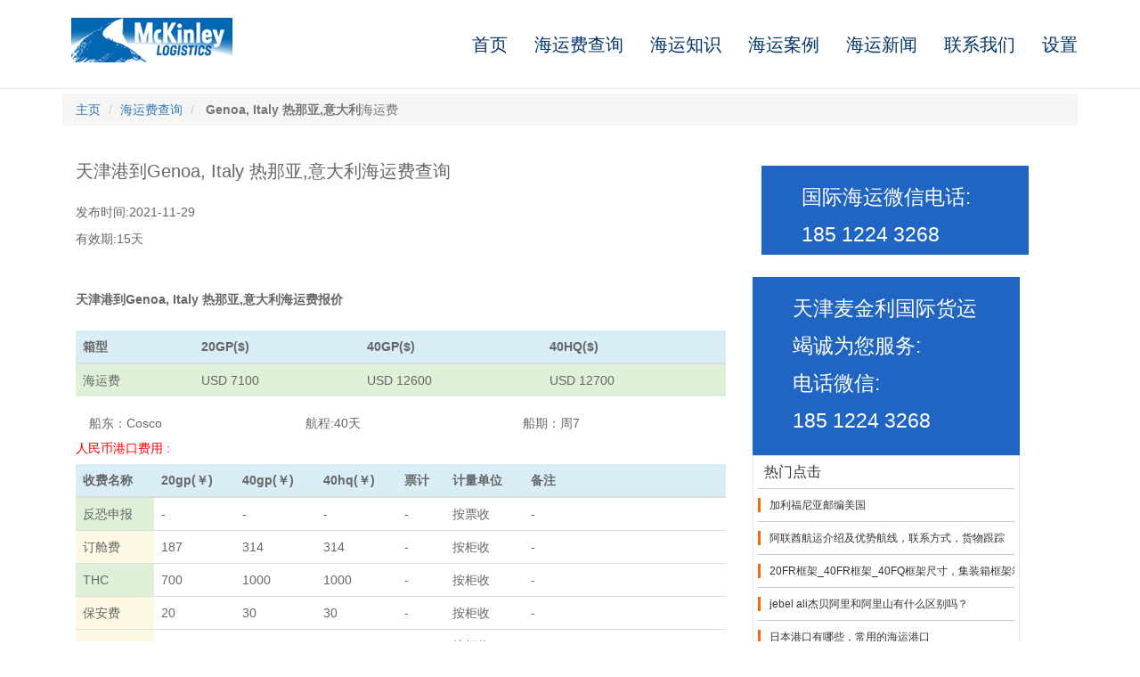

--- FILE ---
content_type: text/html; charset=utf-8
request_url: https://www.mckship.cn/bj_arid_111.html
body_size: 4715
content:



<!doctype html>
<html>
<head>
        <meta charset="utf-8" />
        
       <!--  <meta http-equiv="Content-Security-Policy" content="upgrade-insecure-requests" /> -->
        <title>天津港到Genoa, Italy 热那亚,意大利海运费报价</title>
        <meta name="keywords" content="天津港,到,Genoa, Italy 热那亚,意大利,海运费,报价" />
        <meta name="description" content="天津港到Genoa, Italy 热那亚,意大利海运费报价及拖车报关，舱单的服务。" />  
        <meta name="viewport" content="width=device-width, initial-scale=1,maximum-scale=1, user-scalable=no">
		<link href="https://www.mckship.cn/static/index/style/lady.css" type="text/css" rel="stylesheet" />
        <link rel="stylesheet" href="https://www.mckship.cn/static/index/css/bootstrap.min.css">
        <link rel="stylesheet" href="https://www.mckship.cn/static/index/css/style.css">
    </head>

    <body>

       <script charset="UTF-8" id="LA_COLLECT" src="//sdk.51.la/js-sdk-pro.min.js"></script>
<script>LA.init({id:"KHsBCjMsdYqgv9n5",ck:"KHsBCjMsdYqgv9n5"})</script>
<nav class="navbar navbar-default navbar-fixed-top"  style="background:white;height:100px;">
    
    <div class="container" style="margin:20px auto;">
        <div class="navbar-header">
            <a href="http://www.mckship.cn" class="navbar-brand logo" style="margin: 0 0 0 10px;padding: 0;"><img src="https://www.mckship.cn/static/index/images/logo.png" alt="海运费查询网"></a>
            <button type="button" class="navbar-toggle" data-toggle="collapse" data-target="#navbar-collapse">
                <span class="icon-bar"></span>
                <span class="icon-bar"></span>
                <span class="icon-bar"></span>
            </button>
        </div>
        <div class="collapse navbar-collapse" id="navbar-collapse">
            <ul class="nav navbar-nav navbar-right">
                <li ><a href="http://www.mckship.cn" title="首页" style="color:#003369;font-size: 2rem;font-weight: 400;line-height: 1.5;"> 首页</a></li>
                <li><a href="http://www.mckship.cn/a.html" title="海运费查询" style="color:#003369;font-size: 2rem;font-weight: 400;line-height: 1.5;"> 海运费查询</a></li>
                                <li>
                    <a href="http://www.mckship.cn/c_cateid_13.html" title="海运知识" style="color:#003369;font-size: 2rem;font-weight: 400;line-height: 1.5;">
                        海运知识                    </a>
                </li>
                                <li>
                    <a href="http://www.mckship.cn/c_cateid_12.html" title="海运案例" style="color:#003369;font-size: 2rem;font-weight: 400;line-height: 1.5;">
                        海运案例                    </a>
                </li>
                                <li>
                    <a href="http://www.mckship.cn/c_cateid_8.html" title="海运新闻" style="color:#003369;font-size: 2rem;font-weight: 400;line-height: 1.5;">
                        海运新闻                    </a>
                </li>
                                <li>
                    <a href="http://www.mckship.cn/c_cateid_2.html" title="联系我们" style="color:#003369;font-size: 2rem;font-weight: 400;line-height: 1.5;">
                        联系我们                    </a>
                </li>
                               
               <li><a href="http://www.mckship.cn/t.php" title="设置" style="color:#003369;font-size: 2rem;font-weight: 400;line-height: 1.5;">设置</a></li>
            </ul>
        </div>
    </div>
</nav>




        <!--顶部通栏-->
        
    <div class="container" style="margin-top:105px; ">
        <ol class="breadcrumb">
           <li><a href='http://www.mckship.cn/'>主页</a></li>  
           <li><a href='http://www.mckship.cn/a.html'>海运费查询</a></li> 
           <li class="active"> <b>Genoa, Italy 热那亚,意大利</b>海运费 </li>
         
        </ol>
   </div>
   <div class="container">
     <div class="left col-md-8">
         <h1 class="title-font" style="padding-bottom: 15px;">天津港到Genoa, Italy 热那亚,意大利海运费查询</h1>
                    <div class="spread">
                        <p>发布时间:2021-11-29</p>
                        <p>有效期:15天</p>
                    </div>
                

     </div>
     
    <div class="right col-md-4 vhidden-sm hidden-xs hidden-xs hidden-sm" style="background-color: #2065c4;margin: 25px 25px; width: 300px;height: 100px;">
      <div style="color: white;padding: 19px 30px;font-size: 23px;"><p>国际海运微信电话:</p>
                     <p>185 1224 3268</p>
      </div>
    </div>
   </div>
        <div class="container">
            <div class="left col-md-8">  
                <p style="padding: 15px 0;"><b>天津港到Genoa, Italy 热那亚,意大利海运费报价</b></p>
                 <table class="table table-hover">
                    <thead>
                        <tr class="info">
                            <th>箱型</th>
                            <th>20GP($)</th>
                            <th>40GP($)</th>
                            <th>40HQ($)</th>

                        </tr>
                    </thead>
                    <tbody>
                        <tr class="success">
                            <td>海运费</td>
                            <td>USD 7100</td>
                            <td>USD 12600</td>
                            <td>USD 12700</td>
                        </tr>
                        
                    </tbody>
                </table>
                               
               
                  
                <div class="container-fluid">
                    <div class="row text-left">
                        
                        <div class="col-md-4 text-left">船东：Cosco</div>
                        <div class="col-md-4 text-left">航程:40天</div>
                        <div class="col-md-4 text-left">船期：周7</div>
                       
                        
                    </div>
                </div>
                
                 <table class="table table-hover">
                      <caption style="color: red;">人民币港口费用 : </caption>
                      <thead>
                        <tr class="info">
                          <th>收费名称</th>
                          <th>20gp(￥)</th>
                          <th>40gp(￥)</th>
                          <th>40hq(￥)</th>
                          <th>票计</th>
                          <th>计量单位</th>
                          <th>备注</th>
                          
                        </tr>
                      </thead>
                      <tbody>
                        <tr>
                          <td class="success">反恐申报</td>
                          <td>-</td>
                          <td>-</td>
                          <td>-</td>
                          <td>-</td>
                          <td>按票收</td>
                          <td>-</td>
                        </tr>
                        <tr>
                          <td class="warning">订舱费</td>
                          <td>187</td>
                          <td>314</td>
                          <td>314</td>
                          <td>-</td>
                          <td>按柜收</td>
                          <td>-</td>
                        </tr>
                       
                        <tr>
                          <td class="success">THC</td>
                          <td>700</td>
                          <td>1000</td>
                          <td>1000</td>
                          <td>-</td>
                          <td>按柜收</td>
                          <td>-</td>                      
                        </tr>
                        <tr>
                          <td class="warning">保安费</td>
                          <td>20</td>
                          <td>30</td>
                          <td>30</td>
                          <td>-</td>
                          <td>按柜收</td>
                          <td>-</td>
                        </tr>
                       
                          <td class="warning">CHC</td>
                          <td>25</td>
                          <td>50</td>
                          <td>50</td>
                          <td>-</td>
                          <td>按柜收</td>
                          <td>-</td>
                        </tr>
                        <tr>
                          <td class="success">VGM</td>
                          <td>20</td>
                          <td>20</td>
                          <td>20</td>
                          <td>-</td>
                          <td>按柜收</td>
                          <td>-</td>
                        </tr>
                       <tr>
                          <td class="warning">拖车</td>
                          <td></td>
                          <td></td>
                          <td></td>
                          <td>-</td>
                          <td>按柜收</td>
                          <td>直接去工厂装箱时产生</td>
                        </tr>
                        <tr>
                          <td class="success">堆场装箱</td>
                          <td></td>
                          <td></td>
                          <td></td>
                          <td>-</td>
                          <td>按柜收</td>
                          <td>需要送货到天津港时产生</td>
                        </tr>
                         <tr>
                          <td class="success">舱单申报</td>
                          <td>-</td>
                          <td>-</td>
                          <td>-</td>
                          <td>100</td>
                          <td>按票收</td>
                          <td>-</td> 
                        </tr>
                        <tr>
                          <td class="warning">文件费</td>
                          <td>-</td>
                          <td>-</td>
                          <td>-</td>
                          <td>500</td>
                          <td>按票收</td>
                          <td>-</td>
                        </tr>
                       <tr>
                          <td class="success">报关费</td>
                          <td>-</td>
                          <td>-</td>
                          <td>-</td>
                          <td>135</td>
                          <td>按票收</td>
                          <td>-</td>
                        </tr>
                       <tr>
                       <tr>
                          <td class="warning">贸易代理</td>
                          <td>-</td>
                          <td>-</td>
                          <td>-</td>
                          <td>200</td>
                          <td>按票收</td>
                          <td>贸易公司无进出口权时产生</td>
                        </tr>
                       
                      </tbody>
                </table>
               
   
                 <table align="left">
                  <input name="o20cean" id="o20cean" value="7100" type="hidden" />
                  <input name="o40cean" id="o40cean" value="12600" type="hidden" />
                  <input name="o4hcean" id="o4hcean" value="12600" type="hidden" />
                <tr valign="baseline">
                  <td nowrap="nowrap" align="left">20GP</td>
                  <td><input name="s20huliang" style="width: 50px;" type="text" id="s20huliang" value="0" /></td>
                  <td nowrap="nowrap" align="left">40GP</td>
                  <td><input name="s40huliang" style="width: 50px;" type="text" id="s40huliang" value="0" /> </td>
                  <td nowrap="nowrap" align="left">40HC</td>
                  <td><input name="s4hhuliang"  style="width: 50px;" type="text" id="s4hhuliang" value="0" /> </td>
                  <td nowrap="nowrap" style="color: #ff6300;"align="right" >合计:</td>
                  <td>$<input type="text" name="zongjia" id="zongjia" style="border: 0; color:blue;font-weight: bolder;width:100px;" /></td>
                  <td>￥<input type="text" name="zongjia1" id="zongjia1" style="border: 0; color:blue;font-weight: bolder;width:100px;" /></td>
                  <td>$折￥7.1合计:<input type="text" name="zongjia2" id="zongjia2" style="border: 0; color:blue;font-weight: bolder;width:100px;" /></td>
                </tr>

                  <input name="b20ooking" type="hidden" id="b20ooking" value="952" />
                  <input name="b40ooking" type="hidden" id="b40ooking" value="1414" />
                  <input name="b4hooking" type="hidden" id="b4hooking" value="1414" />


                  <script type="text/javascript"> 
                      document.getElementById("b20ooking").onkeyup=calculate;
                      document.getElementById("b40ooking").onkeyup=calculate;
                      document.getElementById("b4hooking").onkeyup=calculate;
                      document.getElementById("s20huliang").onkeyup=calculate;
                      document.getElementById("s40huliang").onkeyup=calculate;
                      document.getElementById("s4hhuliang").onkeyup=calculate;
                      document.getElementById("o20cean").onkeyup=calculate;
                      document.getElementById("o40cean").onkeyup=calculate;
                      document.getElementById("o4hcean").onkeyup=calculate;
                      function calculate(){
                       var b20ooking = new Number(document.getElementById("b20ooking").value);
                       var b40ooking = new Number(document.getElementById("b40ooking").value);
                       var b4hooking = new Number(document.getElementById("b4hooking").value);
                       var s20huliang = new Number(document.getElementById("s20huliang").value);
                       var s40huliang = new Number(document.getElementById("s40huliang").value);
                       var s4hhuliang = new Number(document.getElementById("s4hhuliang").value);
                       var o20cean = new Number(document.getElementById("o20cean").value);
                       var o40cean = new Number(document.getElementById("o40cean").value);
                       var o4hcean = new Number(document.getElementById("o4hcean").value);
                       if(!isNaN(b20ooking) && !isNaN(b40ooking) && !isNaN(b4hooking) && !isNaN(s20huliang) && !isNaN(s40huliang) && !isNaN(s4hhuliang) && !isNaN(o20cean) && !isNaN(o40cean) && !isNaN(o4hcean)){
                        document.getElementById("zongjia").value=o20cean*s20huliang+o40cean*s40huliang+o4hcean*s4hhuliang;
                        document.getElementById("zongjia1").value=b20ooking*s20huliang+s40huliang*b40ooking+s4hhuliang*b4hooking+735+s20huliang*+s40huliang*+s4hhuliang*;
                        document.getElementById("zongjia2").value=o20cean*s20huliang*7.1+o40cean*s40huliang*7.1+o4hcean*s4hhuliang*7.1+b20ooking*s20huliang+s40huliang*b40ooking+s4hhuliang*b4hooking+735+;
                       }else{
                        document.getElementById("zongjia").value="";
                        document.getElementById("zongjia1").value="";
                        document.getElementById("zongjia2").value="";
                       }
                      }
                  </script> 
              </table>

           








              <div class="text-left" style="margin-top:50px; ">以上报价仅供参考，需要的话联系我司相关人员。</div>

                
                
                
                

                

                
                




            </div>

<div class="right col-md-4 vhidden-sm hidden-xs hidden-xs hidden-sm ">
    <!--右侧各种广告-->
    <div class="right col-md-4 vhidden-sm hidden-xs hidden-xs hidden-sm" style="background-color: #2065c4; width: 300px;height: 200px;">
      <div style="color: white;padding: 19px 30px;font-size: 23px;">
      <p>天津麦金利国际货运</p>
      <p> 竭诚为您服务:</p>
                     <p>电话微信:</p>
                     <p>185 1224 3268</p>
      </div>
    </div>
    <div id="hm_t_57953 ">
        <div class="hm_t_57953-d">
            <div class="hm-t-container" style="width: 298px;">
                <div class="hm-t-main">
                    <div class="hm-t-header">热门点击</div>
                    <div class="hm-t-body">
                        <ul class="hm-t-list hm-t-list-img">
                                                        <li class="hm-t-item hm-t-item-img">
                                <a data-pos="0" title="加利福尼亚邮编美国" target="_blank"
                                   href="https://www.mckship.cn/e_arid_69.html" class="hm-t-img-title">
                                    <span>加利福尼亚邮编美国</span>
                                </a>
                            </li>
                                                        <li class="hm-t-item hm-t-item-img">
                                <a data-pos="0" title="阿联酋航运介绍及优势航线，联系方式，货物跟踪" target="_blank"
                                   href="https://www.mckship.cn/e_arid_104.html" class="hm-t-img-title">
                                    <span>阿联酋航运介绍及优势航线，联系方式，货物跟踪</span>
                                </a>
                            </li>
                                                        <li class="hm-t-item hm-t-item-img">
                                <a data-pos="0" title="20FR框架_40FR框架_40FQ框架尺寸，集装箱框架箱，真实准确，值得收藏" target="_blank"
                                   href="https://www.mckship.cn/e_arid_178.html" class="hm-t-img-title">
                                    <span>20FR框架_40FR框架_40FQ框架尺寸，集装箱框架箱，真实准确，值得收藏</span>
                                </a>
                            </li>
                                                        <li class="hm-t-item hm-t-item-img">
                                <a data-pos="0" title="jebel ali杰贝阿里和阿里山有什么区别吗？" target="_blank"
                                   href="https://www.mckship.cn/e_arid_97.html" class="hm-t-img-title">
                                    <span>jebel ali杰贝阿里和阿里山有什么区别吗？</span>
                                </a>
                            </li>
                                                        <li class="hm-t-item hm-t-item-img">
                                <a data-pos="0" title="日本港口有哪些，常用的海运港口" target="_blank"
                                   href="https://www.mckship.cn/e_arid_164.html" class="hm-t-img-title">
                                    <span>日本港口有哪些，常用的海运港口</span>
                                </a>
                            </li>
                                                        <li class="hm-t-item hm-t-item-img">
                                <a data-pos="0" title="20尺集装箱重量是多少，载重量是多少" target="_blank"
                                   href="https://www.mckship.cn/e_arid_121.html" class="hm-t-img-title">
                                    <span>20尺集装箱重量是多少，载重量是多少</span>
                                </a>
                            </li>
                                                        <li class="hm-t-item hm-t-item-img">
                                <a data-pos="0" title="卡拉奇港口-巴基斯坦介绍" target="_blank"
                                   href="https://www.mckship.cn/e_arid_238.html" class="hm-t-img-title">
                                    <span>卡拉奇港口-巴基斯坦介绍</span>
                                </a>
                            </li>
                                                        <li class="hm-t-item hm-t-item-img">
                                <a data-pos="0" title="新德里港口印度港口介绍" target="_blank"
                                   href="https://www.mckship.cn/e_arid_120.html" class="hm-t-img-title">
                                    <span>新德里港口印度港口介绍</span>
                                </a>
                            </li>
                                                    </ul>
                    </div>
                </div>
            </div>
        </div>
    </div>
    <div style="height:15px"></div>
    <div id="hm_t_57953 ">
        <div class="hm_t_57953-d">
            <div style="width: 298px;" class="hm-t-container">
                <div class="hm-t-main">
                    <div class="hm-t-header">推荐阅读</div>
                    <div class="hm-t-body">
                        <ul class="hm-t-list hm-t-list-img">
                                                        <li class="hm-t-item hm-t-item-img">
                                <a data-pos="0" title="apl船公司，apl船公司被cma收购了吗" target="_blank"
                                   href="https://www.mckship.cn/e_arid_256.html" class="hm-t-img-title">
                                    <span>apl船公司，apl船公司被cma收购了吗</span>
                                </a>
                            </li>
                                                        <li class="hm-t-item hm-t-item-img">
                                <a data-pos="0" title="ddu条款，ddu条款谁来付运费" target="_blank"
                                   href="https://www.mckship.cn/e_arid_190.html" class="hm-t-img-title">
                                    <span>ddu条款，ddu条款谁来付运费</span>
                                </a>
                            </li>
                                                        <li class="hm-t-item hm-t-item-img">
                                <a data-pos="0" title="20FR框架_40FR框架_40FQ框架尺寸，集装箱框架箱，真实准确，值得收藏" target="_blank"
                                   href="https://www.mckship.cn/e_arid_178.html" class="hm-t-img-title">
                                    <span>20FR框架_40FR框架_40FQ框架尺寸，集装箱框架箱，真实准确，值得收藏</span>
                                </a>
                            </li>
                                                        <li class="hm-t-item hm-t-item-img">
                                <a data-pos="0" title="台湾海运到门，台湾到大陆转运公司" target="_blank"
                                   href="https://www.mckship.cn/e_arid_141.html" class="hm-t-img-title">
                                    <span>台湾海运到门，台湾到大陆转运公司</span>
                                </a>
                            </li>
                                                        <li class="hm-t-item hm-t-item-img">
                                <a data-pos="0" title="oocl船期表查询东方海外船东订舱" target="_blank"
                                   href="https://www.mckship.cn/e_arid_123.html" class="hm-t-img-title">
                                    <span>oocl船期表查询东方海外船东订舱</span>
                                </a>
                            </li>
                                                        <li class="hm-t-item hm-t-item-img">
                                <a data-pos="0" title="20尺集装箱重量是多少，载重量是多少" target="_blank"
                                   href="https://www.mckship.cn/e_arid_121.html" class="hm-t-img-title">
                                    <span>20尺集装箱重量是多少，载重量是多少</span>
                                </a>
                            </li>
                                                        <li class="hm-t-item hm-t-item-img">
                                <a data-pos="0" title="emc船公司，长荣介绍" target="_blank"
                                   href="https://www.mckship.cn/e_arid_102.html" class="hm-t-img-title">
                                    <span>emc船公司，长荣介绍</span>
                                </a>
                            </li>
                                                        <li class="hm-t-item hm-t-item-img">
                                <a data-pos="0" title="jebel ali杰贝阿里和阿里山有什么区别吗？" target="_blank"
                                   href="https://www.mckship.cn/e_arid_97.html" class="hm-t-img-title">
                                    <span>jebel ali杰贝阿里和阿里山有什么区别吗？</span>
                                </a>
                            </li>
                                                    </ul>
                    </div>
                </div>
            </div>
        </div>
    </div>
    <div style="height:15px"></div>

    <div id="bdcs">
        <div class="bdcs-container">
            <meta content="IE=9" http-equiv="x-ua-compatible">   <!-- 嵌入式 -->
            <div id="default-searchbox" class="bdcs-main bdcs-clearfix">
                <div id="bdcs-search-inline" class="bdcs-search bdcs-clearfix">
                   
                </div>
                <div id="bdcs-search-sug" class="bdcs-search-sug" style="top: 552px; width: 239px;">
                    <ul id="bdcs-search-sug-list" class="bdcs-search-sug-list"></ul>
                </div>
            </div>
        </div>
    </div>

    <div style="height:15px"></div>


</div>
    
</div>

<script src="https://www.mckship.cn/static/index/js/jquery.min.js"></script>
<script src="https://www.mckship.cn/static/index/js/bootstrap.min.js"></script>
<!--以下是百度统计-->
<script>
var _hmt = _hmt || [];
(function() {
  var hm = document.createElement("script");
  hm.src = "https://hm.baidu.com/hm.js?b8760802ebb1d0af3e2e1535342da8a9";
  var s = document.getElementsByTagName("script")[0]; 
  s.parentNode.insertBefore(hm, s);
})();
</script>
<!--以下是百度提交-->
<script>
(function(){
    var bp = document.createElement('script');
    var curProtocol = window.location.protocol.split(':')[0];
    if (curProtocol === 'https') {
        bp.src = 'https://zz.bdstatic.com/linksubmit/push.js';
    }
    else {
        bp.src = 'http://push.zhanzhang.baidu.com/push.js';
    }
    var s = document.getElementsByTagName("script")[0];
    s.parentNode.insertBefore(bp, s);
})();
</script>
<!--以下是360提交-->
<script>
(function(){
var src = "https://jspassport.ssl.qhimg.com/11.0.1.js?d182b3f28525f2db83acfaaf6e696dba";
document.write('<script src="' + src + '" id="sozz"><\/script>');
})();
</script>
<script charset="UTF-8" id="LA_COLLECT" src="//sdk.51.la/js-sdk-pro.min.js"></script>
<script>LA.init({id:"KHsBCjMsdYqgv9n5",ck:"KHsBCjMsdYqgv9n5"})</script>





<div id="footer" style="background: #003369;">
    <div class="container">
        <div class="row">
            <div class="col-xs-12">
                <p class="p-cneter">麦金利物流网 <a href="http://www.mckship.cn/a.html" style="color: white;">天津</a> 到世界港口海运费查询及船期查询服务。</p>
                <p class="p-cneter">© Copyright 2016-2022 麦金利物流网. All Rights Reserved. (严禁抄袭、镜像本站).<a href="http://beian.miit.gov.cn/" target="__blank" style="color: white;">津icp备08107937号</a></p>
                <p class="p-cneter">项目合作：【QQ】23812675 【电话】185 1224 3268</p>
                

            </div>
        </div>
    </div>
</div>
</body>
</html>

--- FILE ---
content_type: text/css
request_url: https://www.mckship.cn/static/index/css/style.css
body_size: 1652
content:
@charset "utf-8";
body {
	font-family: "Helvetica Neue", Helvetica, Arial, "Microsoft Yahei UI", "Microsoft YaHei", SimHei, "\5B8B\4F53", simsun, sans-serif;
	color: #666;
}
.logo {
	padding:0;
}



.img-banner{
   	   background:url(__PUBLIC__/images/slide3.jpg);
       height: 500px;
       color: red;
       font-size: 50px;
   }





#myCarousel {
	margin: 0px 0 0 0;
}
#navbar-collapse ul {
	margin-top:0;
}
.carousel-inner img {
	margin: 0 auto;
}
/*.carousel-control {
	font-size: 100px;
}*/
#myCarousel .carousel-inner .pic{
   	margin: 0 auto;
   	width: 1200px;
   	height: 440px;
   	
   }
   
.carousel{
   	background:white;
   }
.tab-h2 {
	font-size: 20px;
	text-align: center;
	letter-spacing: 1px;
	color: #0059b2;
}
.tab-p {
	font-size: 15px;
	text-align: center;
	letter-spacing: 1px;
	color: #999;
	margin: 20px 0 40px 0;
}
.tab1 {
	margin: 75px 0;
	color: #666;

}
.tab1 .text-muted {
	color: #999;
	text-decoration: line-through;
}
.tab1 .media-heading {
	margin: 5px 0 20px 0;
}
.tab1 .col {
	padding: 20px;
}
.tab2 {
	background-color: #eee;
	padding: 50px 20px;
	text-align: center;
}
.tab2 li  {overflow: hidden;text-overflow:ellipsis;white-space: nowrap;width: 100%;text-overflow:ellipsis;}

.tab2 img {
	width: 140%;
	height: 125%;
}
.tab3 {
	padding: 50px 20px;
	text-align: center;
}
.tab3 img {
	width: 55%;
	height: 22%;
}
.text h3 {
	font-size: 20px;
}
.text p {
	font-size: 14px;
}
.jumbotron {
	background-image: url(../images/bg.jpg);
	margin: 50px 0 0 0;
	color: #ccc;
}
.jumbotron h1 {
	font-size: 26px;
	padding: 0 0 0 20px;
}
.jumbotron h4 {
	font-size: 15px;
	padding: 0 0 0 20px;
}
#information {
	background-color: #eee;
	padding: 40px 0;
}
.info-content {
	background-color: #fff;
	margin: 0 0 20px 0;
	box-shadow: 2px 2px 3px #ccc;
}
.info-content img {
	margin: 12px 0;
}
.info-content h4 {
	color: #333;
	padding: 2px 0 0 0;
	font-size: 14px;
}
.info-content p {
	line-height: 1.6;
}
.info-right {
	background-color: #fff;
	box-shadow: 2px 2px 3px #ccc;
}
.info-right blockquote {
	margin: 0;
	padding: 0;
}
.info-right h2 {
	font-size: 20px;
	color: #333;
	padding: 5px;
}
.info-right h4 {
	color: #333;
	font-size: 16px;
	padding: 2px 0 0 0;
	line-height: 1.6;
}
#case {
	padding: 40px 0;
	background-color: #eee;
	text-align: center;
}
#case h4 {
	color: #666;
}
#case p {
	color: #666;
	line-height: 1.6;
}
#about {
	background-color: #eee;
	padding: 40px 15px;
}
#about a {
	color: #0059b2;
}
#about .about {
	background-color: #fff;
	box-shadow: 2px 2px 3px #ccc;
}
#about h3 {
	color: #333;
	font-size: 18px;
	border-bottom: 1px solid #eee;
	padding: 20px 0;
	margin: 0 0 10px 0;
}
#about p {
	line-height: 2;
	font-size: 13px;
}
#footer {
	background-color: #666;
	border-top: 1px solid #ccc;
	padding: 20px;
	text-align: center;
	color: #eee;
}

.hm_t_57953_d{

    display: block; margin: 0px; padding: 0px; float: none; clear: none; overflow: hidden; position: relative; border: 0px none; background: transparent none repeat scroll 0% 0%; max-width: none; max-height: none; border-radius: 0px; box-shadow: none; transition: none 0s ease 0s ; text-align: left; box-sizing: content-box; width: 300px;
		}
.hm-t-body ul>li>a {visibility: visible;overflow: hidden;text-overflow:ellipsis;white-space: nowrap;width: 24em;text-overflow:ellipsis;}


 





.country-fee-h1{
    width: 100%;
    text-align: center;
    font-size: 16px;
    font-weight: bold;
    height: 30px;
    line-height: 30px;
    margin-top: 0px;
    margin-bottom: 10px;
}

.fee-box img {
    width: 48%;
    height: auto;
    float: left;
    vertical-align: middle;

}

.fee-box ul {
    width: 51%;
    float: right;
    list-style: none;

}

.fee-box ul li {
    width: 40%;
    float: left;
    border: 1px solid #206cb6;
    margin: 10px 5%;
    height: 30px;
}
.fee-box ul li span {
    display: block;
    width: 30%;
    text-align: center;
    float: left;
    background-color: #206cb6;
    color: white;
    height: 28px;
    line-height: 28px;
}
.fee-box ul li i {
    width: 70%;
    display: block;
    float: right;
    height: 28px;
    line-height: 28px;
    text-align: center;
}
.fee-box table {
    width: 51%;
    float: right;
}












@media(max-width: 992px){
   	.pic{
   		width:415px;
   	}
   }

.wellcome{
	padding:5px 25px;

}

.biaoqian {margin-top:100px;
	      padding:0 20px;
}
.title-font{
	font-size: 20px;
}

.font-h2{
	font-size:20px;
}
.li1{
    overflow: hidden;
    text-overflow:ellipsis;
    white-space: nowrap;
    
    
}

.div1{
    width:33%;
    overflow: hidden;
    text-overflow:ellipsis;
    white-space: nowrap;

}

/*没有小于768px，是因为Bootstrap3以移动端优先设计*/

/* 小屏幕（平板，大于等于768px） */
@media (min-width: 768px) {
	.tab-h2 {
		font-size: 26px;
	}
	.tab-p {
		font-size: 16px;
	}
	.text h3 {
		font-size: 22px;
	}
	.text p {
		font-size: 15px;
	}
	.tab2-text {
		float: left;
	}
	.tab2-img {
		float: right;
	}
	.jumbotron h1 {
		font-size: 30px;
	}
	.jumbotron h4 {
		font-size: 16px;
	}
	.info-content h4 {
		font-size: 16px;
		overflow: hidden;
		white-space: nowrap;
		text-overflow: ellipsis;
	}
	#about h3 {
		font-size: 19px;
	}
	#about p {
		font-size: 14px;
	}
}

/* 中等屏幕（桌面显示器，大于等于992px） */
@media (min-width: 992px) {
	.tab-h2 {
		font-size: 28px;
	}
	.tab-p {
		font-size: 17px;
	}
	.text h3 {
		font-size: 24px;
	}
	.text p {
		font-size: 16px;
	}
	.jumbotron h1 {
		font-size: 33px;
	}
	.jumbotron h4 {
		font-size: 17px;
	}
	.info-content h4 {
		font-size: 18px;
	}
	#about h3 {
		font-size: 20px;
	}
	#about p {
		font-size: 15px;
	}
}

/* 大屏幕（大桌面显示器，大于等于1200px） */
@media (min-width: 1200px) {
	.tab-h2 {
		font-size: 30px;
	}
	.tab-p {
		font-size: 18px;
	}
	.text h3 {
		font-size: 26px;
	}
	.text p {
		font-size: 18px;
	}
	.jumbotron h1 {
		font-size: 36px;
	}
	.jumbotron h4 {
		font-size: 18px;
	}
	.info-content h4 {
		font-size: 20px;
	}
	#about h3 {
		font-size: 22px;
	}
	#about p {
		font-size: 16px;
	}
}